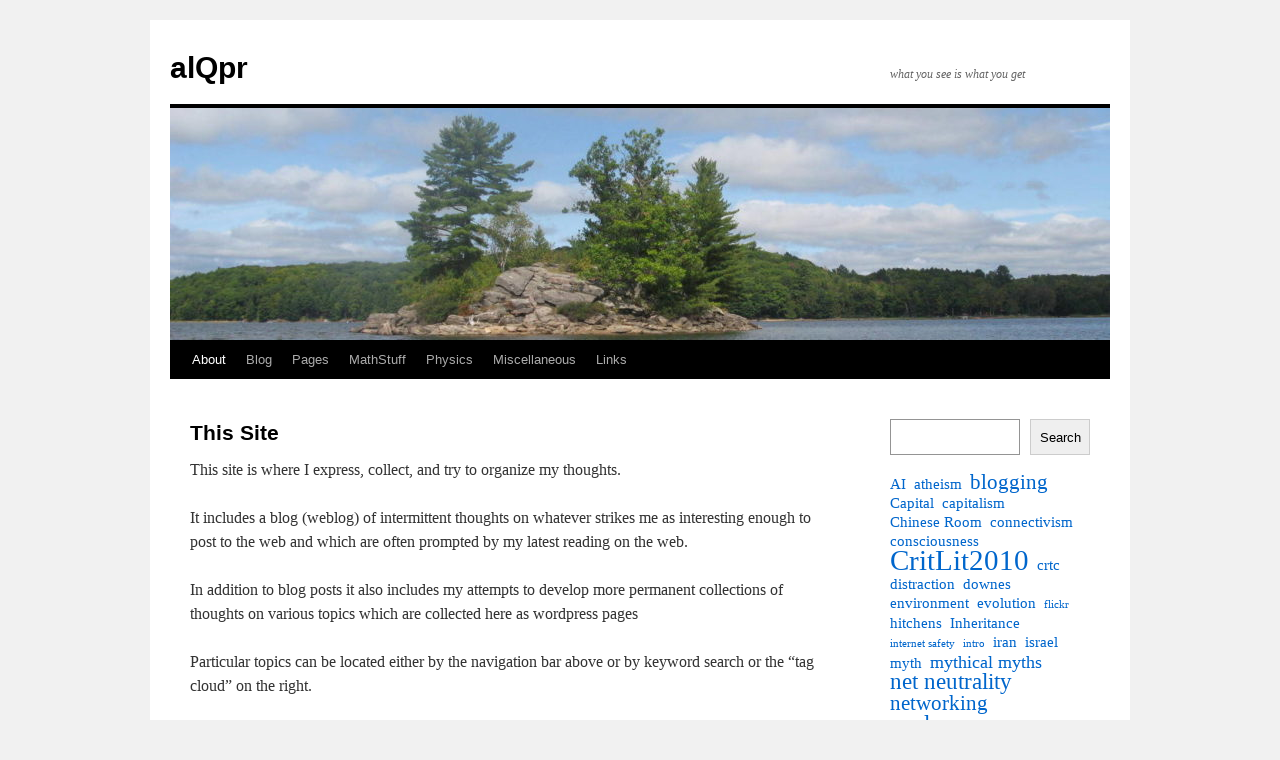

--- FILE ---
content_type: text/html; charset=UTF-8
request_url: https://qpr.ca/blogs/about/this/
body_size: 12171
content:
<!DOCTYPE html>
<html lang="en-US">
<head>
<meta charset="UTF-8" />
<title>
This Site | alQpr	</title>
<link rel="profile" href="https://gmpg.org/xfn/11" />
<link rel="stylesheet" type="text/css" media="all" href="https://qpr.ca/blogs/wp-content/themes/twentyten/style.css?ver=20250415" />
<link rel="pingback" href="https://qpr.ca/blogs/xmlrpc.php">
<meta name='robots' content='max-image-preview:large' />
	<style>img:is([sizes="auto" i], [sizes^="auto," i]) { contain-intrinsic-size: 3000px 1500px }</style>
	
<script>
MathJax = {
  tex: {
    inlineMath: [['$#','#$'],['\\(','\\)']], 
    processEscapes: true
  },
  options: {
    ignoreHtmlClass: 'tex2jax_ignore|editor-rich-text'
  }
};
</script>
<link rel='dns-prefetch' href='//cdn.jsdelivr.net' />
<link rel="alternate" type="application/rss+xml" title="alQpr &raquo; Feed" href="https://qpr.ca/blogs/feed/" />
<link rel="alternate" type="application/rss+xml" title="alQpr &raquo; Comments Feed" href="https://qpr.ca/blogs/comments/feed/" />
<script type="text/javascript">
/* <![CDATA[ */
window._wpemojiSettings = {"baseUrl":"https:\/\/s.w.org\/images\/core\/emoji\/16.0.1\/72x72\/","ext":".png","svgUrl":"https:\/\/s.w.org\/images\/core\/emoji\/16.0.1\/svg\/","svgExt":".svg","source":{"concatemoji":"https:\/\/qpr.ca\/blogs\/wp-includes\/js\/wp-emoji-release.min.js?ver=6.8.3"}};
/*! This file is auto-generated */
!function(s,n){var o,i,e;function c(e){try{var t={supportTests:e,timestamp:(new Date).valueOf()};sessionStorage.setItem(o,JSON.stringify(t))}catch(e){}}function p(e,t,n){e.clearRect(0,0,e.canvas.width,e.canvas.height),e.fillText(t,0,0);var t=new Uint32Array(e.getImageData(0,0,e.canvas.width,e.canvas.height).data),a=(e.clearRect(0,0,e.canvas.width,e.canvas.height),e.fillText(n,0,0),new Uint32Array(e.getImageData(0,0,e.canvas.width,e.canvas.height).data));return t.every(function(e,t){return e===a[t]})}function u(e,t){e.clearRect(0,0,e.canvas.width,e.canvas.height),e.fillText(t,0,0);for(var n=e.getImageData(16,16,1,1),a=0;a<n.data.length;a++)if(0!==n.data[a])return!1;return!0}function f(e,t,n,a){switch(t){case"flag":return n(e,"\ud83c\udff3\ufe0f\u200d\u26a7\ufe0f","\ud83c\udff3\ufe0f\u200b\u26a7\ufe0f")?!1:!n(e,"\ud83c\udde8\ud83c\uddf6","\ud83c\udde8\u200b\ud83c\uddf6")&&!n(e,"\ud83c\udff4\udb40\udc67\udb40\udc62\udb40\udc65\udb40\udc6e\udb40\udc67\udb40\udc7f","\ud83c\udff4\u200b\udb40\udc67\u200b\udb40\udc62\u200b\udb40\udc65\u200b\udb40\udc6e\u200b\udb40\udc67\u200b\udb40\udc7f");case"emoji":return!a(e,"\ud83e\udedf")}return!1}function g(e,t,n,a){var r="undefined"!=typeof WorkerGlobalScope&&self instanceof WorkerGlobalScope?new OffscreenCanvas(300,150):s.createElement("canvas"),o=r.getContext("2d",{willReadFrequently:!0}),i=(o.textBaseline="top",o.font="600 32px Arial",{});return e.forEach(function(e){i[e]=t(o,e,n,a)}),i}function t(e){var t=s.createElement("script");t.src=e,t.defer=!0,s.head.appendChild(t)}"undefined"!=typeof Promise&&(o="wpEmojiSettingsSupports",i=["flag","emoji"],n.supports={everything:!0,everythingExceptFlag:!0},e=new Promise(function(e){s.addEventListener("DOMContentLoaded",e,{once:!0})}),new Promise(function(t){var n=function(){try{var e=JSON.parse(sessionStorage.getItem(o));if("object"==typeof e&&"number"==typeof e.timestamp&&(new Date).valueOf()<e.timestamp+604800&&"object"==typeof e.supportTests)return e.supportTests}catch(e){}return null}();if(!n){if("undefined"!=typeof Worker&&"undefined"!=typeof OffscreenCanvas&&"undefined"!=typeof URL&&URL.createObjectURL&&"undefined"!=typeof Blob)try{var e="postMessage("+g.toString()+"("+[JSON.stringify(i),f.toString(),p.toString(),u.toString()].join(",")+"));",a=new Blob([e],{type:"text/javascript"}),r=new Worker(URL.createObjectURL(a),{name:"wpTestEmojiSupports"});return void(r.onmessage=function(e){c(n=e.data),r.terminate(),t(n)})}catch(e){}c(n=g(i,f,p,u))}t(n)}).then(function(e){for(var t in e)n.supports[t]=e[t],n.supports.everything=n.supports.everything&&n.supports[t],"flag"!==t&&(n.supports.everythingExceptFlag=n.supports.everythingExceptFlag&&n.supports[t]);n.supports.everythingExceptFlag=n.supports.everythingExceptFlag&&!n.supports.flag,n.DOMReady=!1,n.readyCallback=function(){n.DOMReady=!0}}).then(function(){return e}).then(function(){var e;n.supports.everything||(n.readyCallback(),(e=n.source||{}).concatemoji?t(e.concatemoji):e.wpemoji&&e.twemoji&&(t(e.twemoji),t(e.wpemoji)))}))}((window,document),window._wpemojiSettings);
/* ]]> */
</script>
<link rel='stylesheet' id='pmb_common-css' href='https://qpr.ca/blogs/wp-content/plugins/print-my-blog/assets/styles/pmb-common.css?ver=1756098393' type='text/css' media='all' />
<style id='wp-emoji-styles-inline-css' type='text/css'>

	img.wp-smiley, img.emoji {
		display: inline !important;
		border: none !important;
		box-shadow: none !important;
		height: 1em !important;
		width: 1em !important;
		margin: 0 0.07em !important;
		vertical-align: -0.1em !important;
		background: none !important;
		padding: 0 !important;
	}
</style>
<link rel='stylesheet' id='wp-block-library-css' href='https://qpr.ca/blogs/wp-includes/css/dist/block-library/style.min.css?ver=6.8.3' type='text/css' media='all' />
<style id='wp-block-library-theme-inline-css' type='text/css'>
.wp-block-audio :where(figcaption){color:#555;font-size:13px;text-align:center}.is-dark-theme .wp-block-audio :where(figcaption){color:#ffffffa6}.wp-block-audio{margin:0 0 1em}.wp-block-code{border:1px solid #ccc;border-radius:4px;font-family:Menlo,Consolas,monaco,monospace;padding:.8em 1em}.wp-block-embed :where(figcaption){color:#555;font-size:13px;text-align:center}.is-dark-theme .wp-block-embed :where(figcaption){color:#ffffffa6}.wp-block-embed{margin:0 0 1em}.blocks-gallery-caption{color:#555;font-size:13px;text-align:center}.is-dark-theme .blocks-gallery-caption{color:#ffffffa6}:root :where(.wp-block-image figcaption){color:#555;font-size:13px;text-align:center}.is-dark-theme :root :where(.wp-block-image figcaption){color:#ffffffa6}.wp-block-image{margin:0 0 1em}.wp-block-pullquote{border-bottom:4px solid;border-top:4px solid;color:currentColor;margin-bottom:1.75em}.wp-block-pullquote cite,.wp-block-pullquote footer,.wp-block-pullquote__citation{color:currentColor;font-size:.8125em;font-style:normal;text-transform:uppercase}.wp-block-quote{border-left:.25em solid;margin:0 0 1.75em;padding-left:1em}.wp-block-quote cite,.wp-block-quote footer{color:currentColor;font-size:.8125em;font-style:normal;position:relative}.wp-block-quote:where(.has-text-align-right){border-left:none;border-right:.25em solid;padding-left:0;padding-right:1em}.wp-block-quote:where(.has-text-align-center){border:none;padding-left:0}.wp-block-quote.is-large,.wp-block-quote.is-style-large,.wp-block-quote:where(.is-style-plain){border:none}.wp-block-search .wp-block-search__label{font-weight:700}.wp-block-search__button{border:1px solid #ccc;padding:.375em .625em}:where(.wp-block-group.has-background){padding:1.25em 2.375em}.wp-block-separator.has-css-opacity{opacity:.4}.wp-block-separator{border:none;border-bottom:2px solid;margin-left:auto;margin-right:auto}.wp-block-separator.has-alpha-channel-opacity{opacity:1}.wp-block-separator:not(.is-style-wide):not(.is-style-dots){width:100px}.wp-block-separator.has-background:not(.is-style-dots){border-bottom:none;height:1px}.wp-block-separator.has-background:not(.is-style-wide):not(.is-style-dots){height:2px}.wp-block-table{margin:0 0 1em}.wp-block-table td,.wp-block-table th{word-break:normal}.wp-block-table :where(figcaption){color:#555;font-size:13px;text-align:center}.is-dark-theme .wp-block-table :where(figcaption){color:#ffffffa6}.wp-block-video :where(figcaption){color:#555;font-size:13px;text-align:center}.is-dark-theme .wp-block-video :where(figcaption){color:#ffffffa6}.wp-block-video{margin:0 0 1em}:root :where(.wp-block-template-part.has-background){margin-bottom:0;margin-top:0;padding:1.25em 2.375em}
</style>
<style id='classic-theme-styles-inline-css' type='text/css'>
/*! This file is auto-generated */
.wp-block-button__link{color:#fff;background-color:#32373c;border-radius:9999px;box-shadow:none;text-decoration:none;padding:calc(.667em + 2px) calc(1.333em + 2px);font-size:1.125em}.wp-block-file__button{background:#32373c;color:#fff;text-decoration:none}
</style>
<link rel='stylesheet' id='pmb-select2-css' href='https://qpr.ca/blogs/wp-content/plugins/print-my-blog/assets/styles/libs/select2.min.css?ver=4.0.6' type='text/css' media='all' />
<link rel='stylesheet' id='pmb-jquery-ui-css' href='https://qpr.ca/blogs/wp-content/plugins/print-my-blog/assets/styles/libs/jquery-ui/jquery-ui.min.css?ver=1.11.4' type='text/css' media='all' />
<link rel='stylesheet' id='pmb-setup-page-css' href='https://qpr.ca/blogs/wp-content/plugins/print-my-blog/assets/styles/setup-page.css?ver=1756098393' type='text/css' media='all' />
<style id='global-styles-inline-css' type='text/css'>
:root{--wp--preset--aspect-ratio--square: 1;--wp--preset--aspect-ratio--4-3: 4/3;--wp--preset--aspect-ratio--3-4: 3/4;--wp--preset--aspect-ratio--3-2: 3/2;--wp--preset--aspect-ratio--2-3: 2/3;--wp--preset--aspect-ratio--16-9: 16/9;--wp--preset--aspect-ratio--9-16: 9/16;--wp--preset--color--black: #000;--wp--preset--color--cyan-bluish-gray: #abb8c3;--wp--preset--color--white: #fff;--wp--preset--color--pale-pink: #f78da7;--wp--preset--color--vivid-red: #cf2e2e;--wp--preset--color--luminous-vivid-orange: #ff6900;--wp--preset--color--luminous-vivid-amber: #fcb900;--wp--preset--color--light-green-cyan: #7bdcb5;--wp--preset--color--vivid-green-cyan: #00d084;--wp--preset--color--pale-cyan-blue: #8ed1fc;--wp--preset--color--vivid-cyan-blue: #0693e3;--wp--preset--color--vivid-purple: #9b51e0;--wp--preset--color--blue: #0066cc;--wp--preset--color--medium-gray: #666;--wp--preset--color--light-gray: #f1f1f1;--wp--preset--gradient--vivid-cyan-blue-to-vivid-purple: linear-gradient(135deg,rgba(6,147,227,1) 0%,rgb(155,81,224) 100%);--wp--preset--gradient--light-green-cyan-to-vivid-green-cyan: linear-gradient(135deg,rgb(122,220,180) 0%,rgb(0,208,130) 100%);--wp--preset--gradient--luminous-vivid-amber-to-luminous-vivid-orange: linear-gradient(135deg,rgba(252,185,0,1) 0%,rgba(255,105,0,1) 100%);--wp--preset--gradient--luminous-vivid-orange-to-vivid-red: linear-gradient(135deg,rgba(255,105,0,1) 0%,rgb(207,46,46) 100%);--wp--preset--gradient--very-light-gray-to-cyan-bluish-gray: linear-gradient(135deg,rgb(238,238,238) 0%,rgb(169,184,195) 100%);--wp--preset--gradient--cool-to-warm-spectrum: linear-gradient(135deg,rgb(74,234,220) 0%,rgb(151,120,209) 20%,rgb(207,42,186) 40%,rgb(238,44,130) 60%,rgb(251,105,98) 80%,rgb(254,248,76) 100%);--wp--preset--gradient--blush-light-purple: linear-gradient(135deg,rgb(255,206,236) 0%,rgb(152,150,240) 100%);--wp--preset--gradient--blush-bordeaux: linear-gradient(135deg,rgb(254,205,165) 0%,rgb(254,45,45) 50%,rgb(107,0,62) 100%);--wp--preset--gradient--luminous-dusk: linear-gradient(135deg,rgb(255,203,112) 0%,rgb(199,81,192) 50%,rgb(65,88,208) 100%);--wp--preset--gradient--pale-ocean: linear-gradient(135deg,rgb(255,245,203) 0%,rgb(182,227,212) 50%,rgb(51,167,181) 100%);--wp--preset--gradient--electric-grass: linear-gradient(135deg,rgb(202,248,128) 0%,rgb(113,206,126) 100%);--wp--preset--gradient--midnight: linear-gradient(135deg,rgb(2,3,129) 0%,rgb(40,116,252) 100%);--wp--preset--font-size--small: 13px;--wp--preset--font-size--medium: 20px;--wp--preset--font-size--large: 36px;--wp--preset--font-size--x-large: 42px;--wp--preset--spacing--20: 0.44rem;--wp--preset--spacing--30: 0.67rem;--wp--preset--spacing--40: 1rem;--wp--preset--spacing--50: 1.5rem;--wp--preset--spacing--60: 2.25rem;--wp--preset--spacing--70: 3.38rem;--wp--preset--spacing--80: 5.06rem;--wp--preset--shadow--natural: 6px 6px 9px rgba(0, 0, 0, 0.2);--wp--preset--shadow--deep: 12px 12px 50px rgba(0, 0, 0, 0.4);--wp--preset--shadow--sharp: 6px 6px 0px rgba(0, 0, 0, 0.2);--wp--preset--shadow--outlined: 6px 6px 0px -3px rgba(255, 255, 255, 1), 6px 6px rgba(0, 0, 0, 1);--wp--preset--shadow--crisp: 6px 6px 0px rgba(0, 0, 0, 1);}:where(.is-layout-flex){gap: 0.5em;}:where(.is-layout-grid){gap: 0.5em;}body .is-layout-flex{display: flex;}.is-layout-flex{flex-wrap: wrap;align-items: center;}.is-layout-flex > :is(*, div){margin: 0;}body .is-layout-grid{display: grid;}.is-layout-grid > :is(*, div){margin: 0;}:where(.wp-block-columns.is-layout-flex){gap: 2em;}:where(.wp-block-columns.is-layout-grid){gap: 2em;}:where(.wp-block-post-template.is-layout-flex){gap: 1.25em;}:where(.wp-block-post-template.is-layout-grid){gap: 1.25em;}.has-black-color{color: var(--wp--preset--color--black) !important;}.has-cyan-bluish-gray-color{color: var(--wp--preset--color--cyan-bluish-gray) !important;}.has-white-color{color: var(--wp--preset--color--white) !important;}.has-pale-pink-color{color: var(--wp--preset--color--pale-pink) !important;}.has-vivid-red-color{color: var(--wp--preset--color--vivid-red) !important;}.has-luminous-vivid-orange-color{color: var(--wp--preset--color--luminous-vivid-orange) !important;}.has-luminous-vivid-amber-color{color: var(--wp--preset--color--luminous-vivid-amber) !important;}.has-light-green-cyan-color{color: var(--wp--preset--color--light-green-cyan) !important;}.has-vivid-green-cyan-color{color: var(--wp--preset--color--vivid-green-cyan) !important;}.has-pale-cyan-blue-color{color: var(--wp--preset--color--pale-cyan-blue) !important;}.has-vivid-cyan-blue-color{color: var(--wp--preset--color--vivid-cyan-blue) !important;}.has-vivid-purple-color{color: var(--wp--preset--color--vivid-purple) !important;}.has-black-background-color{background-color: var(--wp--preset--color--black) !important;}.has-cyan-bluish-gray-background-color{background-color: var(--wp--preset--color--cyan-bluish-gray) !important;}.has-white-background-color{background-color: var(--wp--preset--color--white) !important;}.has-pale-pink-background-color{background-color: var(--wp--preset--color--pale-pink) !important;}.has-vivid-red-background-color{background-color: var(--wp--preset--color--vivid-red) !important;}.has-luminous-vivid-orange-background-color{background-color: var(--wp--preset--color--luminous-vivid-orange) !important;}.has-luminous-vivid-amber-background-color{background-color: var(--wp--preset--color--luminous-vivid-amber) !important;}.has-light-green-cyan-background-color{background-color: var(--wp--preset--color--light-green-cyan) !important;}.has-vivid-green-cyan-background-color{background-color: var(--wp--preset--color--vivid-green-cyan) !important;}.has-pale-cyan-blue-background-color{background-color: var(--wp--preset--color--pale-cyan-blue) !important;}.has-vivid-cyan-blue-background-color{background-color: var(--wp--preset--color--vivid-cyan-blue) !important;}.has-vivid-purple-background-color{background-color: var(--wp--preset--color--vivid-purple) !important;}.has-black-border-color{border-color: var(--wp--preset--color--black) !important;}.has-cyan-bluish-gray-border-color{border-color: var(--wp--preset--color--cyan-bluish-gray) !important;}.has-white-border-color{border-color: var(--wp--preset--color--white) !important;}.has-pale-pink-border-color{border-color: var(--wp--preset--color--pale-pink) !important;}.has-vivid-red-border-color{border-color: var(--wp--preset--color--vivid-red) !important;}.has-luminous-vivid-orange-border-color{border-color: var(--wp--preset--color--luminous-vivid-orange) !important;}.has-luminous-vivid-amber-border-color{border-color: var(--wp--preset--color--luminous-vivid-amber) !important;}.has-light-green-cyan-border-color{border-color: var(--wp--preset--color--light-green-cyan) !important;}.has-vivid-green-cyan-border-color{border-color: var(--wp--preset--color--vivid-green-cyan) !important;}.has-pale-cyan-blue-border-color{border-color: var(--wp--preset--color--pale-cyan-blue) !important;}.has-vivid-cyan-blue-border-color{border-color: var(--wp--preset--color--vivid-cyan-blue) !important;}.has-vivid-purple-border-color{border-color: var(--wp--preset--color--vivid-purple) !important;}.has-vivid-cyan-blue-to-vivid-purple-gradient-background{background: var(--wp--preset--gradient--vivid-cyan-blue-to-vivid-purple) !important;}.has-light-green-cyan-to-vivid-green-cyan-gradient-background{background: var(--wp--preset--gradient--light-green-cyan-to-vivid-green-cyan) !important;}.has-luminous-vivid-amber-to-luminous-vivid-orange-gradient-background{background: var(--wp--preset--gradient--luminous-vivid-amber-to-luminous-vivid-orange) !important;}.has-luminous-vivid-orange-to-vivid-red-gradient-background{background: var(--wp--preset--gradient--luminous-vivid-orange-to-vivid-red) !important;}.has-very-light-gray-to-cyan-bluish-gray-gradient-background{background: var(--wp--preset--gradient--very-light-gray-to-cyan-bluish-gray) !important;}.has-cool-to-warm-spectrum-gradient-background{background: var(--wp--preset--gradient--cool-to-warm-spectrum) !important;}.has-blush-light-purple-gradient-background{background: var(--wp--preset--gradient--blush-light-purple) !important;}.has-blush-bordeaux-gradient-background{background: var(--wp--preset--gradient--blush-bordeaux) !important;}.has-luminous-dusk-gradient-background{background: var(--wp--preset--gradient--luminous-dusk) !important;}.has-pale-ocean-gradient-background{background: var(--wp--preset--gradient--pale-ocean) !important;}.has-electric-grass-gradient-background{background: var(--wp--preset--gradient--electric-grass) !important;}.has-midnight-gradient-background{background: var(--wp--preset--gradient--midnight) !important;}.has-small-font-size{font-size: var(--wp--preset--font-size--small) !important;}.has-medium-font-size{font-size: var(--wp--preset--font-size--medium) !important;}.has-large-font-size{font-size: var(--wp--preset--font-size--large) !important;}.has-x-large-font-size{font-size: var(--wp--preset--font-size--x-large) !important;}
:where(.wp-block-post-template.is-layout-flex){gap: 1.25em;}:where(.wp-block-post-template.is-layout-grid){gap: 1.25em;}
:where(.wp-block-columns.is-layout-flex){gap: 2em;}:where(.wp-block-columns.is-layout-grid){gap: 2em;}
:root :where(.wp-block-pullquote){font-size: 1.5em;line-height: 1.6;}
</style>
<link rel='stylesheet' id='collapscore-css-css' href='https://qpr.ca/blogs/wp-content/plugins/jquery-collapse-o-matic/css/core_style.css?ver=1.0' type='text/css' media='all' />
<link rel='stylesheet' id='collapseomatic-css-css' href='https://qpr.ca/blogs/wp-content/plugins/jquery-collapse-o-matic/css/light_style.css?ver=1.6' type='text/css' media='all' />
<link rel='stylesheet' id='stcr-font-awesome-css' href='https://qpr.ca/blogs/wp-content/plugins/subscribe-to-comments-reloaded/includes/css/font-awesome.min.css?ver=6.8.3' type='text/css' media='all' />
<link rel='stylesheet' id='stcr-style-css' href='https://qpr.ca/blogs/wp-content/plugins/subscribe-to-comments-reloaded/includes/css/stcr-style.css?ver=6.8.3' type='text/css' media='all' />
<link rel='stylesheet' id='twentyten-block-style-css' href='https://qpr.ca/blogs/wp-content/themes/twentyten/blocks.css?ver=20250220' type='text/css' media='all' />
<link rel='stylesheet' id='taxopress-frontend-css-css' href='https://qpr.ca/blogs/wp-content/plugins/simple-tags/assets/frontend/css/frontend.css?ver=3.40.1' type='text/css' media='all' />
<link rel='stylesheet' id='newsletter-css' href='https://qpr.ca/blogs/wp-content/plugins/newsletter/style.css?ver=9.0.7' type='text/css' media='all' />
<link rel='stylesheet' id='bellows-css' href='https://qpr.ca/blogs/wp-content/plugins/bellows-accordion-menu/assets/css/bellows.min.css?ver=1.4.4' type='text/css' media='all' />
<link rel='stylesheet' id='bellows-font-awesome-css' href='https://qpr.ca/blogs/wp-content/plugins/bellows-accordion-menu/assets/css/fontawesome/css/font-awesome.min.css?ver=1.4.4' type='text/css' media='all' />
<link rel='stylesheet' id='bellows-blue-material-css' href='https://qpr.ca/blogs/wp-content/plugins/bellows-accordion-menu/assets/css/skins/blue-material.css?ver=1.4.4' type='text/css' media='all' />
<script type="text/javascript" src="https://qpr.ca/blogs/wp-includes/js/jquery/jquery.min.js?ver=3.7.1" id="jquery-core-js"></script>
<script type="text/javascript" src="https://qpr.ca/blogs/wp-includes/js/jquery/jquery-migrate.min.js?ver=3.4.1" id="jquery-migrate-js"></script>
<script type="text/javascript" src="https://qpr.ca/blogs/wp-content/plugins/simple-tags/assets/frontend/js/frontend.js?ver=3.40.1" id="taxopress-frontend-js-js"></script>
<link rel="https://api.w.org/" href="https://qpr.ca/blogs/wp-json/" /><link rel="alternate" title="JSON" type="application/json" href="https://qpr.ca/blogs/wp-json/wp/v2/pages/4161" /><link rel="EditURI" type="application/rsd+xml" title="RSD" href="https://qpr.ca/blogs/xmlrpc.php?rsd" />
<meta name="generator" content="WordPress 6.8.3" />
<link rel="canonical" href="https://qpr.ca/blogs/about/this/" />
<link rel='shortlink' href='https://qpr.ca/blogs/?p=4161' />
<link rel="alternate" title="oEmbed (JSON)" type="application/json+oembed" href="https://qpr.ca/blogs/wp-json/oembed/1.0/embed?url=https%3A%2F%2Fqpr.ca%2Fblogs%2Fabout%2Fthis%2F" />
<link rel="alternate" title="oEmbed (XML)" type="text/xml+oembed" href="https://qpr.ca/blogs/wp-json/oembed/1.0/embed?url=https%3A%2F%2Fqpr.ca%2Fblogs%2Fabout%2Fthis%2F&#038;format=xml" />
<style id="bellows-custom-generated-css">
/* Status: Loaded from Transient */

</style><style type="text/css">a.st_tag, a.internal_tag, .st_tag, .internal_tag { text-decoration: underline !important; }</style></head>

<body class="wp-singular page-template-default page page-id-4161 page-child parent-pageid-263 wp-theme-twentyten">
<div id="wrapper" class="hfeed">
		<a href="#content" class="screen-reader-text skip-link">Skip to content</a>
	<div id="header">
		<div id="masthead">
			<div id="branding" role="banner">
								<div id="site-title">
					<span>
											<a href="https://qpr.ca/blogs/" rel="home" >alQpr</a>
					</span>
				</div>
				<div id="site-description">what you see is what you get</div>

				<img src="https://qpr.ca/blogs/wp-content/uploads/2021/10/cropped-IMG_5399-001.jpg" width="940" height="232" alt="alQpr" srcset="https://qpr.ca/blogs/wp-content/uploads/2021/10/cropped-IMG_5399-001.jpg 940w, https://qpr.ca/blogs/wp-content/uploads/2021/10/cropped-IMG_5399-001-300x74.jpg 300w, https://qpr.ca/blogs/wp-content/uploads/2021/10/cropped-IMG_5399-001-768x190.jpg 768w" sizes="(max-width: 940px) 100vw, 940px" decoding="async" fetchpriority="high" />			</div><!-- #branding -->

			<div id="access" role="navigation">
				<div class="menu-header"><ul id="menu-topnav" class="menu"><li id="menu-item-4065" class="menu-item menu-item-type-post_type menu-item-object-page current-page-ancestor current-menu-ancestor current-menu-parent current-page-parent current_page_parent current_page_ancestor menu-item-has-children menu-item-4065"><a href="https://qpr.ca/blogs/about/">About</a>
<ul class="sub-menu">
	<li id="menu-item-4163" class="menu-item menu-item-type-post_type menu-item-object-page current-menu-item page_item page-item-4161 current_page_item menu-item-4163"><a href="https://qpr.ca/blogs/about/this/" aria-current="page">This Site</a></li>
	<li id="menu-item-4066" class="menu-item menu-item-type-post_type menu-item-object-page menu-item-4066"><a href="https://qpr.ca/blogs/about/contact-info/">Contact Info</a></li>
</ul>
</li>
<li id="menu-item-4064" class="menu-item menu-item-type-custom menu-item-object-custom menu-item-home menu-item-4064"><a href="https://qpr.ca/blogs/">Blog</a></li>
<li id="menu-item-4074" class="menu-item menu-item-type-post_type menu-item-object-page menu-item-4074"><a href="https://qpr.ca/blogs/pages/">Pages</a></li>
<li id="menu-item-4075" class="menu-item menu-item-type-post_type menu-item-object-page menu-item-has-children menu-item-4075"><a href="https://qpr.ca/blogs/pages/mathstuff5/">MathStuff</a>
<ul class="sub-menu">
	<li id="menu-item-4332" class="menu-item menu-item-type-custom menu-item-object-custom menu-item-4332"><a href="https://qpr.ca/blogs/mathstuff">My Math Notes</a></li>
	<li id="menu-item-4315" class="menu-item menu-item-type-post_type menu-item-object-page menu-item-has-children menu-item-4315"><a href="https://qpr.ca/blogs/pages/mathstuff5/resources/">Learning Resources</a>
	<ul class="sub-menu">
		<li id="menu-item-4313" class="menu-item menu-item-type-post_type menu-item-object-page menu-item-4313"><a href="https://qpr.ca/blogs/pages/mathstuff5/resources/college-math-resources/">The CMR database</a></li>
		<li id="menu-item-4078" class="menu-item menu-item-type-post_type menu-item-object-page menu-item-4078"><a href="https://qpr.ca/blogs/pages/mathstuff5/resources/mathlets/">Mathlets</a></li>
		<li id="menu-item-4327" class="menu-item menu-item-type-post_type menu-item-object-page menu-item-has-children menu-item-4327"><a href="https://qpr.ca/blogs/pages/mathstuff5/resources/precalculus/">Preparing for Calculus</a>
		<ul class="sub-menu">
			<li id="menu-item-4328" class="menu-item menu-item-type-post_type menu-item-object-page menu-item-has-children menu-item-4328"><a href="https://qpr.ca/blogs/pages/mathstuff5/resources/precalculus/real-numbers/">The Real Numbers</a>
			<ul class="sub-menu">
				<li id="menu-item-4145" class="menu-item menu-item-type-post_type menu-item-object-page menu-item-4145"><a href="https://qpr.ca/blogs/pages/mathstuff5/resources/precalculus/real-numbers/whyreals/">Why Reals?</a></li>
				<li id="menu-item-4146" class="menu-item menu-item-type-post_type menu-item-object-page menu-item-4146"><a href="https://qpr.ca/blogs/pages/mathstuff5/resources/precalculus/real-numbers/pmmd/">PM&#038;MD</a></li>
			</ul>
</li>
			<li id="menu-item-4326" class="menu-item menu-item-type-post_type menu-item-object-page menu-item-4326"><a href="https://qpr.ca/blogs/pages/mathstuff5/resources/precalculus/modules/">A Precalculus Course in Six Parts</a></li>
		</ul>
</li>
	</ul>
</li>
	<li id="menu-item-4312" class="menu-item menu-item-type-post_type menu-item-object-page menu-item-has-children menu-item-4312"><a href="https://qpr.ca/blogs/pages/mathstuff5/quora/">My Quora Math Answers</a>
	<ul class="sub-menu">
		<li id="menu-item-4076" class="menu-item menu-item-type-post_type menu-item-object-page menu-item-4076"><a href="https://qpr.ca/blogs/pages/mathstuff5/quora/a-note-on-dimensional-analysis/">A Note on Dimensional Analysis</a></li>
		<li id="menu-item-4077" class="menu-item menu-item-type-post_type menu-item-object-page menu-item-4077"><a href="https://qpr.ca/blogs/pages/mathstuff5/quora/abels-proof/">Abel’s Proof</a></li>
		<li id="menu-item-4079" class="menu-item menu-item-type-post_type menu-item-object-page menu-item-4079"><a href="https://qpr.ca/blogs/pages/mathstuff5/quora/weird-sets/">Weird Sets</a></li>
		<li id="menu-item-4147" class="menu-item menu-item-type-post_type menu-item-object-page menu-item-has-children menu-item-4147"><a href="https://qpr.ca/blogs/pages/mathstuff5/quora/cute-set-sizes-problem/">Cute Set Sizes Problem</a>
		<ul class="sub-menu">
			<li id="menu-item-4109" class="menu-item menu-item-type-post_type menu-item-object-page menu-item-4109"><a href="https://qpr.ca/blogs/pages/mathstuff5/quora/cute-set-sizes-problem/neater-version/">Neater Version</a></li>
		</ul>
</li>
	</ul>
</li>
	<li id="menu-item-4318" class="menu-item menu-item-type-post_type menu-item-object-page menu-item-has-children menu-item-4318"><a href="https://qpr.ca/blogs/pages/mathstuff5/statistics/">Statistics</a>
	<ul class="sub-menu">
		<li id="menu-item-4148" class="menu-item menu-item-type-post_type menu-item-object-page menu-item-4148"><a href="https://qpr.ca/blogs/pages/mathstuff5/statistics/time-series/">Time Series</a></li>
	</ul>
</li>
</ul>
</li>
<li id="menu-item-4084" class="menu-item menu-item-type-post_type menu-item-object-page menu-item-has-children menu-item-4084"><a href="https://qpr.ca/blogs/pages/physics2/">Physics</a>
<ul class="sub-menu">
	<li id="menu-item-4341" class="menu-item menu-item-type-custom menu-item-object-custom menu-item-4341"><a href="http://qpr.ca/blogs/physics">My Physics Subsite</a></li>
	<li id="menu-item-4303" class="menu-item menu-item-type-post_type menu-item-object-page menu-item-has-children menu-item-4303"><a href="https://qpr.ca/blogs/pages/physics2/math-prereqs/">Mathematical Prerequisites</a>
	<ul class="sub-menu">
		<li id="menu-item-4304" class="menu-item menu-item-type-post_type menu-item-object-page menu-item-4304"><a href="https://qpr.ca/blogs/pages/physics2/math-prereqs/tensors/">Vectors and Tensors</a></li>
		<li id="menu-item-4305" class="menu-item menu-item-type-post_type menu-item-object-page menu-item-4305"><a href="https://qpr.ca/blogs/pages/physics2/math-prereqs/calculus/">Calculus</a></li>
	</ul>
</li>
	<li id="menu-item-4122" class="menu-item menu-item-type-post_type menu-item-object-page menu-item-has-children menu-item-4122"><a href="https://qpr.ca/blogs/pages/physics2/classical-mechanics/">Classical Mechanics</a>
	<ul class="sub-menu">
		<li id="menu-item-4085" class="menu-item menu-item-type-post_type menu-item-object-page menu-item-4085"><a href="https://qpr.ca/blogs/pages/physics2/classical-mechanics/vtoth-on-hamiltonian-lagrangian-connection/">V. Toth@Quora on Hamiltonian vs Lagrangian</a></li>
	</ul>
</li>
	<li id="menu-item-4100" class="menu-item menu-item-type-post_type menu-item-object-page menu-item-has-children menu-item-4100"><a href="https://qpr.ca/blogs/pages/physics2/relativity/">Relativity</a>
	<ul class="sub-menu">
		<li id="menu-item-4134" class="menu-item menu-item-type-post_type menu-item-object-page menu-item-has-children menu-item-4134"><a href="https://qpr.ca/blogs/pages/physics2/relativity/special/">Special Relativity</a>
		<ul class="sub-menu">
			<li id="menu-item-4126" class="menu-item menu-item-type-post_type menu-item-object-page menu-item-has-children menu-item-4126"><a href="https://qpr.ca/blogs/pages/physics2/relativity/special/derivations/">Derivations</a>
			<ul class="sub-menu">
				<li id="menu-item-4129" class="menu-item menu-item-type-post_type menu-item-object-page menu-item-4129"><a href="https://qpr.ca/blogs/pages/physics2/relativity/special/derivations/first-principles/">From First Principles</a></li>
				<li id="menu-item-4128" class="menu-item menu-item-type-post_type menu-item-object-page menu-item-4128"><a href="https://qpr.ca/blogs/pages/physics2/relativity/special/derivations/from-speed-of-light/">From Speed of Light</a></li>
				<li id="menu-item-4127" class="menu-item menu-item-type-post_type menu-item-object-page menu-item-4127"><a href="https://qpr.ca/blogs/pages/physics2/relativity/special/derivations/from-electromagnetism/">From Electromagnetism</a></li>
			</ul>
</li>
			<li id="menu-item-4123" class="menu-item menu-item-type-post_type menu-item-object-page menu-item-has-children menu-item-4123"><a href="https://qpr.ca/blogs/pages/physics2/relativity/special/puzzles-and-paradoxes/">Puzzles and Paradoxes</a>
			<ul class="sub-menu">
				<li id="menu-item-4124" class="menu-item menu-item-type-post_type menu-item-object-page menu-item-4124"><a href="https://qpr.ca/blogs/pages/physics2/relativity/special/puzzles-and-paradoxes/contraction-vs-dilation/">Contraction vs Dilation</a></li>
				<li id="menu-item-4125" class="menu-item menu-item-type-post_type menu-item-object-page menu-item-4125"><a href="https://qpr.ca/blogs/pages/physics2/relativity/special/puzzles-and-paradoxes/ladder/">The Ladder Paradox</a></li>
				<li id="menu-item-4135" class="menu-item menu-item-type-post_type menu-item-object-page menu-item-4135"><a href="https://qpr.ca/blogs/pages/physics2/relativity/special/puzzles-and-paradoxes/twins/">Twin Paradox</a></li>
				<li id="menu-item-4136" class="menu-item menu-item-type-post_type menu-item-object-page menu-item-4136"><a href="https://qpr.ca/blogs/pages/physics2/relativity/special/puzzles-and-paradoxes/ehrenfest/">Ehrenfest Paradox</a></li>
			</ul>
</li>
			<li id="menu-item-4130" class="menu-item menu-item-type-post_type menu-item-object-page menu-item-4130"><a href="https://qpr.ca/blogs/pages/physics2/relativity/special/applications/">Practical Applications</a></li>
		</ul>
</li>
		<li id="menu-item-4137" class="menu-item menu-item-type-post_type menu-item-object-page menu-item-has-children menu-item-4137"><a href="https://qpr.ca/blogs/pages/physics2/relativity/general-relativity/">General Relativity</a>
		<ul class="sub-menu">
			<li id="menu-item-4110" class="menu-item menu-item-type-post_type menu-item-object-page menu-item-has-children menu-item-4110"><a href="https://qpr.ca/blogs/pages/physics2/relativity/general-relativity/on-the-approach-to-a-black-hole/">On the Approach to a Black Hole</a>
			<ul class="sub-menu">
				<li id="menu-item-4112" class="menu-item menu-item-type-post_type menu-item-object-page menu-item-4112"><a href="https://qpr.ca/blogs/pages/physics2/relativity/general-relativity/on-the-approach-to-a-black-hole/part-i-falling-onto-the-event-horizon/">Part I – Falling onto the event horizon</a></li>
				<li id="menu-item-4111" class="menu-item menu-item-type-post_type menu-item-object-page menu-item-has-children menu-item-4111"><a href="https://qpr.ca/blogs/pages/physics2/relativity/general-relativity/on-the-approach-to-a-black-hole/part-2-evolution-to-black-hole-of-a-large-gas-ball/">Part 2 Evolution to Black Hole of a Large Gas Ball</a>
				<ul class="sub-menu">
					<li id="menu-item-4107" class="menu-item menu-item-type-post_type menu-item-object-page menu-item-4107"><a href="https://qpr.ca/blogs/pages/physics2/relativity/general-relativity/on-the-approach-to-a-black-hole/part-i-falling-onto-the-event-horizon/lemma-1-red-shift-gradient-for-a-point-mass/">Lemma 1- red shift gradient for a point mass</a></li>
					<li id="menu-item-4108" class="menu-item menu-item-type-post_type menu-item-object-page menu-item-4108"><a href="https://qpr.ca/blogs/pages/physics2/relativity/general-relativity/on-the-approach-to-a-black-hole/part-2-evolution-to-black-hole-of-a-large-gas-ball/lemma-2-red-shift-gradient-inside-a-gas-ball/">Lemma 2 – Red Shift Gradient Inside a Gas Ball</a></li>
				</ul>
</li>
			</ul>
</li>
		</ul>
</li>
	</ul>
</li>
	<li id="menu-item-4090" class="menu-item menu-item-type-post_type menu-item-object-page menu-item-has-children menu-item-4090"><a href="https://qpr.ca/blogs/pages/physics2/quantum-mechanics/">Quantum Mechanics</a>
	<ul class="sub-menu">
		<li id="menu-item-4093" class="menu-item menu-item-type-post_type menu-item-object-page menu-item-4093"><a href="https://qpr.ca/blogs/pages/physics2/quantum-mechanics/history-of-qm/">History of QM</a></li>
		<li id="menu-item-4094" class="menu-item menu-item-type-post_type menu-item-object-page menu-item-4094"><a href="https://qpr.ca/blogs/pages/physics2/quantum-mechanics/history-of-qm/schroedinger-heisenberg-dirac/derivation-of-schroedingers-equation/">Derivation of Schroedinger’s Equation</a></li>
		<li id="menu-item-4099" class="menu-item menu-item-type-post_type menu-item-object-page menu-item-4099"><a href="https://qpr.ca/blogs/pages/physics2/quantum-mechanics/states-and-observables/observables/self-adjointness/">Why Symmetry is not enough</a></li>
		<li id="menu-item-4095" class="menu-item menu-item-type-post_type menu-item-object-page menu-item-4095"><a href="https://qpr.ca/blogs/pages/physics2/quantum-mechanics/states-and-observables/states/pure-mixed-entangled-states/">Pure, Mixed, &#038; Entangled States</a></li>
		<li id="menu-item-4096" class="menu-item menu-item-type-post_type menu-item-object-page menu-item-4096"><a href="https://qpr.ca/blogs/pages/physics2/quantum-mechanics/states-and-observables/measurement/quantum-measurement-process/">Quantum Measurement Process</a></li>
		<li id="menu-item-4098" class="menu-item menu-item-type-post_type menu-item-object-page menu-item-has-children menu-item-4098"><a href="https://qpr.ca/blogs/pages/physics2/quantum-mechanics/states-and-observables/measurement/quantum-measurement-process-2/">Quantum Measurement Process</a>
		<ul class="sub-menu">
			<li id="menu-item-4097" class="menu-item menu-item-type-post_type menu-item-object-page menu-item-4097"><a href="https://qpr.ca/blogs/pages/physics2/quantum-mechanics/states-and-observables/measurement/quantum-measurement-process/schroedingers-cat-is-wigners-friend/">Schroedinger’s Cat is Wigner’s Friend</a></li>
			<li id="menu-item-4091" class="menu-item menu-item-type-post_type menu-item-object-page menu-item-4091"><a href="https://qpr.ca/blogs/pages/physics2/quantum-mechanics/states-and-observables/states/epr-bell-entanglement-and-all-that/">EPR, Bell, Entanglement And All That</a></li>
			<li id="menu-item-4092" class="menu-item menu-item-type-post_type menu-item-object-page menu-item-4092"><a href="https://qpr.ca/blogs/pages/physics2/quantum-mechanics/states-and-observables/states/epr-bell-etc/">EPR, Bell, etc.</a></li>
		</ul>
</li>
	</ul>
</li>
	<li id="menu-item-4086" class="menu-item menu-item-type-post_type menu-item-object-page menu-item-has-children menu-item-4086"><a href="https://qpr.ca/blogs/pages/physics2/atmospheric-greenhouse-effect/">Atmospheric Greenhouse Effect</a>
	<ul class="sub-menu">
		<li id="menu-item-4087" class="menu-item menu-item-type-post_type menu-item-object-page menu-item-4087"><a href="https://qpr.ca/blogs/pages/physics2/atmospheric-greenhouse-effect/greenhouse-saturation/">Greenhouse Saturation</a></li>
		<li id="menu-item-4088" class="menu-item menu-item-type-post_type menu-item-object-page menu-item-4088"><a href="https://qpr.ca/blogs/pages/physics2/atmospheric-greenhouse-effect/greenhouse-saturation/angstrom-argument/">The Angstrom Argument</a></li>
	</ul>
</li>
	<li id="menu-item-4089" class="menu-item menu-item-type-post_type menu-item-object-page menu-item-4089"><a href="https://qpr.ca/blogs/pages/physics2/online-physics-resources/">Online Physics Resources</a></li>
</ul>
</li>
<li id="menu-item-4080" class="menu-item menu-item-type-post_type menu-item-object-page menu-item-has-children menu-item-4080"><a href="https://qpr.ca/blogs/pages/miscellaneous/">Miscellaneous</a>
<ul class="sub-menu">
	<li id="menu-item-4342" class="menu-item menu-item-type-custom menu-item-object-custom menu-item-4342"><a href="http://qpr.ca/blogs/constream">My Stream On Consciousness</a></li>
	<li id="menu-item-4307" class="menu-item menu-item-type-post_type menu-item-object-page menu-item-has-children menu-item-4307"><a href="https://qpr.ca/blogs/pages/miscellaneous/philosophy/">Philosophy</a>
	<ul class="sub-menu">
		<li id="menu-item-4138" class="menu-item menu-item-type-post_type menu-item-object-page menu-item-4138"><a href="https://qpr.ca/blogs/pages/miscellaneous/philosophy/quotes-on-philosophy/">Quotes on Philosophy</a></li>
		<li id="menu-item-4139" class="menu-item menu-item-type-post_type menu-item-object-page menu-item-has-children menu-item-4139"><a href="https://qpr.ca/blogs/pages/miscellaneous/philosophy/the-moral-landscape-challenge/">The Moral Landscape Challenge</a>
		<ul class="sub-menu">
			<li id="menu-item-4103" class="menu-item menu-item-type-post_type menu-item-object-page menu-item-4103"><a href="https://qpr.ca/blogs/pages/miscellaneous/philosophy/the-moral-landscape-challenge/compressed-version/">compressed version</a></li>
		</ul>
</li>
		<li id="menu-item-4070" class="menu-item menu-item-type-post_type menu-item-object-page menu-item-4070"><a href="https://qpr.ca/blogs/pages/miscellaneous/philosophy/homilies/">Homilies</a></li>
	</ul>
</li>
	<li id="menu-item-4306" class="menu-item menu-item-type-post_type menu-item-object-page menu-item-has-children menu-item-4306"><a href="https://qpr.ca/blogs/pages/miscellaneous/society/">Society</a>
	<ul class="sub-menu">
		<li id="menu-item-4309" class="menu-item menu-item-type-post_type menu-item-object-page menu-item-has-children menu-item-4309"><a href="https://qpr.ca/blogs/pages/miscellaneous/society/economics/">Economics</a>
		<ul class="sub-menu">
			<li id="menu-item-4081" class="menu-item menu-item-type-post_type menu-item-object-page menu-item-4081"><a href="https://qpr.ca/blogs/pages/miscellaneous/society/economics/capital/">Capital</a></li>
			<li id="menu-item-4082" class="menu-item menu-item-type-post_type menu-item-object-page menu-item-4082"><a href="https://qpr.ca/blogs/pages/miscellaneous/society/economics/concentration-of-wealth/">Concentration of Wealth</a></li>
			<li id="menu-item-4069" class="menu-item menu-item-type-post_type menu-item-object-page menu-item-4069"><a href="https://qpr.ca/blogs/pages/physics2/human-energy-consumption/fuel/">Fuel</a></li>
		</ul>
</li>
		<li id="menu-item-4083" class="menu-item menu-item-type-post_type menu-item-object-page menu-item-4083"><a href="https://qpr.ca/blogs/pages/miscellaneous/society/definitions-of-race/">Definitions of Race</a></li>
		<li id="menu-item-4308" class="menu-item menu-item-type-post_type menu-item-object-page menu-item-4308"><a href="https://qpr.ca/blogs/pages/miscellaneous/society/politics/">Politics</a></li>
	</ul>
</li>
	<li id="menu-item-4067" class="menu-item menu-item-type-post_type menu-item-object-page menu-item-has-children menu-item-4067"><a href="https://qpr.ca/blogs/pages/miscellaneous/covid-19/">COVID-19</a>
	<ul class="sub-menu">
		<li id="menu-item-4068" class="menu-item menu-item-type-post_type menu-item-object-page menu-item-4068"><a href="https://qpr.ca/blogs/pages/miscellaneous/covid-19/how-long-must-we-keep-on-meeting-like-this/">How Long Must We Keep On Meeting Like This?</a></li>
	</ul>
</li>
	<li id="menu-item-4102" class="menu-item menu-item-type-post_type menu-item-object-page menu-item-4102"><a href="https://qpr.ca/blogs/pages/miscellaneous/the-village-green/">The Village Green</a></li>
</ul>
</li>
<li id="menu-item-4071" class="menu-item menu-item-type-post_type menu-item-object-page menu-item-has-children menu-item-4071"><a href="https://qpr.ca/blogs/links/">Links</a>
<ul class="sub-menu">
	<li id="menu-item-4072" class="menu-item menu-item-type-post_type menu-item-object-page menu-item-4072"><a href="https://qpr.ca/blogs/links/feeds/">Blogroll</a></li>
	<li id="menu-item-4073" class="menu-item menu-item-type-post_type menu-item-object-page menu-item-4073"><a href="https://qpr.ca/blogs/links/mylinks/">myLinks</a></li>
</ul>
</li>
</ul></div>			</div><!-- #access -->
		</div><!-- #masthead -->
	</div><!-- #header -->

	<div id="main">

		<div id="container">
			<div id="content" role="main">

			

				<div id="post-4161" class="post-4161 page type-page status-publish hentry">
											<h1 class="entry-title">This Site</h1>
					
					<div class="entry-content">
						
<p>This site is where I express, collect, and try to organize my thoughts.</p>



<p>It includes a blog (weblog) of intermittent thoughts on whatever strikes me as interesting enough to post to the web and which are often prompted by my latest reading on the web.</p>



<p>In addition to blog posts it also includes my attempts to develop more permanent collections of thoughts on various topics which are collected here as wordpress pages</p>



<p>Particular topics can be located either by the navigation bar above or by keyword search or the &#8220;tag cloud&#8221; on the right.</p>
																	</div><!-- .entry-content -->
				</div><!-- #post-4161 -->

				
			<div id="comments">




</div><!-- #comments -->


			</div><!-- #content -->
		</div><!-- #container -->


		<div id="primary" class="widget-area" role="complementary">
			<ul class="xoxo">

<li id="block-6" class="widget-container widget_block widget_search"><form role="search" method="get" action="https://qpr.ca/blogs/" class="wp-block-search__button-outside wp-block-search__text-button wp-block-search"    ><label class="wp-block-search__label" for="wp-block-search__input-1" >Search</label><div class="wp-block-search__inside-wrapper " ><input class="wp-block-search__input" id="wp-block-search__input-1" placeholder="" value="" type="search" name="s" required /><button aria-label="Search" class="wp-block-search__button wp-element-button" type="submit" >Search</button></div></form></li><li id="block-2" class="widget-container widget_block widget_tag_cloud"><p class="wp-block-tag-cloud"><a href="https://qpr.ca/blogs/tags/ai/" class="tag-cloud-link tag-link-173 tag-link-position-1" style="font-size: 11.405405405405pt;" aria-label="AI (2 items)">AI</a>
<a href="https://qpr.ca/blogs/tags/atheism/" class="tag-cloud-link tag-link-153 tag-link-position-2" style="font-size: 11.405405405405pt;" aria-label="atheism (2 items)">atheism</a>
<a href="https://qpr.ca/blogs/tags/blogging/" class="tag-cloud-link tag-link-202 tag-link-position-3" style="font-size: 15.567567567568pt;" aria-label="blogging (4 items)">blogging</a>
<a href="https://qpr.ca/blogs/tags/capital/" class="tag-cloud-link tag-link-274 tag-link-position-4" style="font-size: 11.405405405405pt;" aria-label="Capital (2 items)">Capital</a>
<a href="https://qpr.ca/blogs/tags/capitalism/" class="tag-cloud-link tag-link-102 tag-link-position-5" style="font-size: 11.405405405405pt;" aria-label="capitalism (2 items)">capitalism</a>
<a href="https://qpr.ca/blogs/tags/chinese-room/" class="tag-cloud-link tag-link-172 tag-link-position-6" style="font-size: 11.405405405405pt;" aria-label="Chinese Room (2 items)">Chinese Room</a>
<a href="https://qpr.ca/blogs/tags/connectivism/" class="tag-cloud-link tag-link-115 tag-link-position-7" style="font-size: 11.405405405405pt;" aria-label="connectivism (2 items)">connectivism</a>
<a href="https://qpr.ca/blogs/tags/consciousness/" class="tag-cloud-link tag-link-249 tag-link-position-8" style="font-size: 11.405405405405pt;" aria-label="consciousness (2 items)">consciousness</a>
<a href="https://qpr.ca/blogs/tags/critlit2010/" class="tag-cloud-link tag-link-106 tag-link-position-9" style="font-size: 22pt;" aria-label="CritLit2010 (10 items)">CritLit2010</a>
<a href="https://qpr.ca/blogs/tags/crtc/" class="tag-cloud-link tag-link-65 tag-link-position-10" style="font-size: 11.405405405405pt;" aria-label="crtc (2 items)">crtc</a>
<a href="https://qpr.ca/blogs/tags/distraction/" class="tag-cloud-link tag-link-44 tag-link-position-11" style="font-size: 11.405405405405pt;" aria-label="distraction (2 items)">distraction</a>
<a href="https://qpr.ca/blogs/tags/downes/" class="tag-cloud-link tag-link-182 tag-link-position-12" style="font-size: 11.405405405405pt;" aria-label="downes (2 items)">downes</a>
<a href="https://qpr.ca/blogs/tags/environment/" class="tag-cloud-link tag-link-251 tag-link-position-13" style="font-size: 11.405405405405pt;" aria-label="environment (2 items)">environment</a>
<a href="https://qpr.ca/blogs/tags/evolution/" class="tag-cloud-link tag-link-234 tag-link-position-14" style="font-size: 11.405405405405pt;" aria-label="evolution (2 items)">evolution</a>
<a href="https://qpr.ca/blogs/tags/flickr/" class="tag-cloud-link tag-link-48 tag-link-position-15" style="font-size: 8pt;" aria-label="flickr (1 item)">flickr</a>
<a href="https://qpr.ca/blogs/tags/hitchens/" class="tag-cloud-link tag-link-166 tag-link-position-16" style="font-size: 11.405405405405pt;" aria-label="hitchens (2 items)">hitchens</a>
<a href="https://qpr.ca/blogs/tags/inheritance/" class="tag-cloud-link tag-link-275 tag-link-position-17" style="font-size: 11.405405405405pt;" aria-label="Inheritance (2 items)">Inheritance</a>
<a href="https://qpr.ca/blogs/tags/internet-safety/" class="tag-cloud-link tag-link-50 tag-link-position-18" style="font-size: 8pt;" aria-label="internet safety (1 item)">internet safety</a>
<a href="https://qpr.ca/blogs/tags/intro/" class="tag-cloud-link tag-link-47 tag-link-position-19" style="font-size: 8pt;" aria-label="intro (1 item)">intro</a>
<a href="https://qpr.ca/blogs/tags/iran/" class="tag-cloud-link tag-link-90 tag-link-position-20" style="font-size: 11.405405405405pt;" aria-label="iran (2 items)">iran</a>
<a href="https://qpr.ca/blogs/tags/israel/" class="tag-cloud-link tag-link-272 tag-link-position-21" style="font-size: 11.405405405405pt;" aria-label="israel (2 items)">israel</a>
<a href="https://qpr.ca/blogs/tags/myth/" class="tag-cloud-link tag-link-147 tag-link-position-22" style="font-size: 11.405405405405pt;" aria-label="myth (2 items)">myth</a>
<a href="https://qpr.ca/blogs/tags/mythical-myths/" class="tag-cloud-link tag-link-82 tag-link-position-23" style="font-size: 13.675675675676pt;" aria-label="mythical myths (3 items)">mythical myths</a>
<a href="https://qpr.ca/blogs/tags/net-neutrality/" class="tag-cloud-link tag-link-66 tag-link-position-24" style="font-size: 17.081081081081pt;" aria-label="net neutrality (5 items)">net neutrality</a>
<a href="https://qpr.ca/blogs/tags/networking/" class="tag-cloud-link tag-link-155 tag-link-position-25" style="font-size: 15.567567567568pt;" aria-label="networking (4 items)">networking</a>
<a href="https://qpr.ca/blogs/tags/nuclear-power/" class="tag-cloud-link tag-link-208 tag-link-position-26" style="font-size: 17.081081081081pt;" aria-label="nuclear power (5 items)">nuclear power</a>
<a href="https://qpr.ca/blogs/tags/obama/" class="tag-cloud-link tag-link-84 tag-link-position-27" style="font-size: 11.405405405405pt;" aria-label="obama (2 items)">obama</a>
<a href="https://qpr.ca/blogs/tags/oer/" class="tag-cloud-link tag-link-57 tag-link-position-28" style="font-size: 11.405405405405pt;" aria-label="OER (2 items)">OER</a>
<a href="https://qpr.ca/blogs/tags/open-data/" class="tag-cloud-link tag-link-129 tag-link-position-29" style="font-size: 11.405405405405pt;" aria-label="open data (2 items)">open data</a>
<a href="https://qpr.ca/blogs/tags/personal-learning/" class="tag-cloud-link tag-link-154 tag-link-position-30" style="font-size: 13.675675675676pt;" aria-label="personal learning (3 items)">personal learning</a>
<a href="https://qpr.ca/blogs/tags/philosophy/" class="tag-cloud-link tag-link-196 tag-link-position-31" style="font-size: 22pt;" aria-label="philosophy (10 items)">philosophy</a>
<a href="https://qpr.ca/blogs/tags/physics/" class="tag-cloud-link tag-link-231 tag-link-position-32" style="font-size: 11.405405405405pt;" aria-label="physics (2 items)">physics</a>
<a href="https://qpr.ca/blogs/tags/police/" class="tag-cloud-link tag-link-86 tag-link-position-33" style="font-size: 11.405405405405pt;" aria-label="police (2 items)">police</a>
<a href="https://qpr.ca/blogs/tags/privacy/" class="tag-cloud-link tag-link-49 tag-link-position-34" style="font-size: 8pt;" aria-label="privacy (1 item)">privacy</a>
<a href="https://qpr.ca/blogs/tags/quantum-mechanics/" class="tag-cloud-link tag-link-69 tag-link-position-35" style="font-size: 11.405405405405pt;" aria-label="quantum mechanics (2 items)">quantum mechanics</a>
<a href="https://qpr.ca/blogs/tags/race/" class="tag-cloud-link tag-link-85 tag-link-position-36" style="font-size: 15.567567567568pt;" aria-label="race (4 items)">race</a>
<a href="https://qpr.ca/blogs/tags/skeptics/" class="tag-cloud-link tag-link-124 tag-link-position-37" style="font-size: 11.405405405405pt;" aria-label="skeptics (2 items)">skeptics</a>
<a href="https://qpr.ca/blogs/tags/sustainable-energy/" class="tag-cloud-link tag-link-56 tag-link-position-38" style="font-size: 11.405405405405pt;" aria-label="sustainable energy (2 items)">sustainable energy</a>
<a href="https://qpr.ca/blogs/tags/taxes/" class="tag-cloud-link tag-link-254 tag-link-position-39" style="font-size: 13.675675675676pt;" aria-label="taxes (3 items)">taxes</a>
<a href="https://qpr.ca/blogs/tags/timss/" class="tag-cloud-link tag-link-51 tag-link-position-40" style="font-size: 8pt;" aria-label="TIMSS (1 item)">TIMSS</a>
<a href="https://qpr.ca/blogs/tags/trig/" class="tag-cloud-link tag-link-46 tag-link-position-41" style="font-size: 8pt;" aria-label="trig (1 item)">trig</a>
<a href="https://qpr.ca/blogs/tags/two-state/" class="tag-cloud-link tag-link-273 tag-link-position-42" style="font-size: 11.405405405405pt;" aria-label="two state (2 items)">two state</a>
<a href="https://qpr.ca/blogs/tags/ubi/" class="tag-cloud-link tag-link-267 tag-link-position-43" style="font-size: 15.567567567568pt;" aria-label="UBI (4 items)">UBI</a>
<a href="https://qpr.ca/blogs/tags/usage-based-billing/" class="tag-cloud-link tag-link-164 tag-link-position-44" style="font-size: 17.081081081081pt;" aria-label="usage-based billing (5 items)">usage-based billing</a>
<a href="https://qpr.ca/blogs/tags/village-green/" class="tag-cloud-link tag-link-253 tag-link-position-45" style="font-size: 11.405405405405pt;" aria-label="Village Green (2 items)">Village Green</a></p></li><li id="block-3" class="widget-container widget_block widget_archive"><ul class="wp-block-archives-list wp-block-archives">	<li><a href='https://qpr.ca/blogs/2025/09/'>September 2025</a></li>
	<li><a href='https://qpr.ca/blogs/2025/08/'>August 2025</a></li>
	<li><a href='https://qpr.ca/blogs/2025/07/'>July 2025</a></li>
	<li><a href='https://qpr.ca/blogs/2025/06/'>June 2025</a></li>
	<li><a href='https://qpr.ca/blogs/2025/05/'>May 2025</a></li>
	<li><a href='https://qpr.ca/blogs/2025/04/'>April 2025</a></li>
	<li><a href='https://qpr.ca/blogs/2025/03/'>March 2025</a></li>
	<li><a href='https://qpr.ca/blogs/2025/02/'>February 2025</a></li>
	<li><a href='https://qpr.ca/blogs/2025/01/'>January 2025</a></li>
	<li><a href='https://qpr.ca/blogs/2024/12/'>December 2024</a></li>
	<li><a href='https://qpr.ca/blogs/2024/11/'>November 2024</a></li>
	<li><a href='https://qpr.ca/blogs/2024/10/'>October 2024</a></li>
	<li><a href='https://qpr.ca/blogs/2024/08/'>August 2024</a></li>
	<li><a href='https://qpr.ca/blogs/2024/07/'>July 2024</a></li>
	<li><a href='https://qpr.ca/blogs/2024/06/'>June 2024</a></li>
	<li><a href='https://qpr.ca/blogs/2024/05/'>May 2024</a></li>
	<li><a href='https://qpr.ca/blogs/2024/04/'>April 2024</a></li>
	<li><a href='https://qpr.ca/blogs/2024/03/'>March 2024</a></li>
	<li><a href='https://qpr.ca/blogs/2024/02/'>February 2024</a></li>
	<li><a href='https://qpr.ca/blogs/2024/01/'>January 2024</a></li>
	<li><a href='https://qpr.ca/blogs/2023/12/'>December 2023</a></li>
	<li><a href='https://qpr.ca/blogs/2023/11/'>November 2023</a></li>
	<li><a href='https://qpr.ca/blogs/2023/10/'>October 2023</a></li>
	<li><a href='https://qpr.ca/blogs/2023/09/'>September 2023</a></li>
	<li><a href='https://qpr.ca/blogs/2023/08/'>August 2023</a></li>
	<li><a href='https://qpr.ca/blogs/2023/07/'>July 2023</a></li>
	<li><a href='https://qpr.ca/blogs/2023/06/'>June 2023</a></li>
	<li><a href='https://qpr.ca/blogs/2023/05/'>May 2023</a></li>
	<li><a href='https://qpr.ca/blogs/2023/03/'>March 2023</a></li>
	<li><a href='https://qpr.ca/blogs/2023/02/'>February 2023</a></li>
	<li><a href='https://qpr.ca/blogs/2022/11/'>November 2022</a></li>
	<li><a href='https://qpr.ca/blogs/2022/04/'>April 2022</a></li>
	<li><a href='https://qpr.ca/blogs/2022/03/'>March 2022</a></li>
	<li><a href='https://qpr.ca/blogs/2022/02/'>February 2022</a></li>
	<li><a href='https://qpr.ca/blogs/2021/11/'>November 2021</a></li>
	<li><a href='https://qpr.ca/blogs/2021/10/'>October 2021</a></li>
	<li><a href='https://qpr.ca/blogs/2021/09/'>September 2021</a></li>
	<li><a href='https://qpr.ca/blogs/2021/08/'>August 2021</a></li>
	<li><a href='https://qpr.ca/blogs/2021/06/'>June 2021</a></li>
	<li><a href='https://qpr.ca/blogs/2021/04/'>April 2021</a></li>
	<li><a href='https://qpr.ca/blogs/2021/03/'>March 2021</a></li>
	<li><a href='https://qpr.ca/blogs/2021/02/'>February 2021</a></li>
	<li><a href='https://qpr.ca/blogs/2021/01/'>January 2021</a></li>
	<li><a href='https://qpr.ca/blogs/2020/12/'>December 2020</a></li>
	<li><a href='https://qpr.ca/blogs/2020/10/'>October 2020</a></li>
	<li><a href='https://qpr.ca/blogs/2020/09/'>September 2020</a></li>
	<li><a href='https://qpr.ca/blogs/2020/08/'>August 2020</a></li>
	<li><a href='https://qpr.ca/blogs/2020/07/'>July 2020</a></li>
	<li><a href='https://qpr.ca/blogs/2020/06/'>June 2020</a></li>
	<li><a href='https://qpr.ca/blogs/2020/05/'>May 2020</a></li>
	<li><a href='https://qpr.ca/blogs/2020/04/'>April 2020</a></li>
	<li><a href='https://qpr.ca/blogs/2020/03/'>March 2020</a></li>
	<li><a href='https://qpr.ca/blogs/2020/02/'>February 2020</a></li>
	<li><a href='https://qpr.ca/blogs/2020/01/'>January 2020</a></li>
	<li><a href='https://qpr.ca/blogs/2019/12/'>December 2019</a></li>
	<li><a href='https://qpr.ca/blogs/2019/11/'>November 2019</a></li>
	<li><a href='https://qpr.ca/blogs/2019/10/'>October 2019</a></li>
	<li><a href='https://qpr.ca/blogs/2019/09/'>September 2019</a></li>
	<li><a href='https://qpr.ca/blogs/2019/08/'>August 2019</a></li>
	<li><a href='https://qpr.ca/blogs/2019/07/'>July 2019</a></li>
	<li><a href='https://qpr.ca/blogs/2019/06/'>June 2019</a></li>
	<li><a href='https://qpr.ca/blogs/2019/05/'>May 2019</a></li>
	<li><a href='https://qpr.ca/blogs/2019/01/'>January 2019</a></li>
	<li><a href='https://qpr.ca/blogs/2018/12/'>December 2018</a></li>
	<li><a href='https://qpr.ca/blogs/2018/08/'>August 2018</a></li>
	<li><a href='https://qpr.ca/blogs/2018/05/'>May 2018</a></li>
	<li><a href='https://qpr.ca/blogs/2018/01/'>January 2018</a></li>
	<li><a href='https://qpr.ca/blogs/2017/12/'>December 2017</a></li>
	<li><a href='https://qpr.ca/blogs/2017/11/'>November 2017</a></li>
	<li><a href='https://qpr.ca/blogs/2017/09/'>September 2017</a></li>
	<li><a href='https://qpr.ca/blogs/2017/08/'>August 2017</a></li>
	<li><a href='https://qpr.ca/blogs/2017/06/'>June 2017</a></li>
	<li><a href='https://qpr.ca/blogs/2017/05/'>May 2017</a></li>
	<li><a href='https://qpr.ca/blogs/2017/04/'>April 2017</a></li>
	<li><a href='https://qpr.ca/blogs/2017/02/'>February 2017</a></li>
	<li><a href='https://qpr.ca/blogs/2017/01/'>January 2017</a></li>
	<li><a href='https://qpr.ca/blogs/2016/12/'>December 2016</a></li>
	<li><a href='https://qpr.ca/blogs/2016/11/'>November 2016</a></li>
	<li><a href='https://qpr.ca/blogs/2016/10/'>October 2016</a></li>
	<li><a href='https://qpr.ca/blogs/2016/08/'>August 2016</a></li>
	<li><a href='https://qpr.ca/blogs/2016/05/'>May 2016</a></li>
	<li><a href='https://qpr.ca/blogs/2016/03/'>March 2016</a></li>
	<li><a href='https://qpr.ca/blogs/2016/02/'>February 2016</a></li>
	<li><a href='https://qpr.ca/blogs/2015/12/'>December 2015</a></li>
	<li><a href='https://qpr.ca/blogs/2015/11/'>November 2015</a></li>
	<li><a href='https://qpr.ca/blogs/2015/10/'>October 2015</a></li>
	<li><a href='https://qpr.ca/blogs/2015/09/'>September 2015</a></li>
	<li><a href='https://qpr.ca/blogs/2015/06/'>June 2015</a></li>
	<li><a href='https://qpr.ca/blogs/2015/04/'>April 2015</a></li>
	<li><a href='https://qpr.ca/blogs/2015/03/'>March 2015</a></li>
	<li><a href='https://qpr.ca/blogs/2015/02/'>February 2015</a></li>
	<li><a href='https://qpr.ca/blogs/2015/01/'>January 2015</a></li>
	<li><a href='https://qpr.ca/blogs/2014/12/'>December 2014</a></li>
	<li><a href='https://qpr.ca/blogs/2014/11/'>November 2014</a></li>
	<li><a href='https://qpr.ca/blogs/2014/10/'>October 2014</a></li>
	<li><a href='https://qpr.ca/blogs/2014/09/'>September 2014</a></li>
	<li><a href='https://qpr.ca/blogs/2014/08/'>August 2014</a></li>
	<li><a href='https://qpr.ca/blogs/2014/07/'>July 2014</a></li>
	<li><a href='https://qpr.ca/blogs/2014/06/'>June 2014</a></li>
	<li><a href='https://qpr.ca/blogs/2014/05/'>May 2014</a></li>
	<li><a href='https://qpr.ca/blogs/2014/04/'>April 2014</a></li>
	<li><a href='https://qpr.ca/blogs/2014/03/'>March 2014</a></li>
	<li><a href='https://qpr.ca/blogs/2014/02/'>February 2014</a></li>
	<li><a href='https://qpr.ca/blogs/2014/01/'>January 2014</a></li>
	<li><a href='https://qpr.ca/blogs/2013/12/'>December 2013</a></li>
	<li><a href='https://qpr.ca/blogs/2013/11/'>November 2013</a></li>
	<li><a href='https://qpr.ca/blogs/2013/10/'>October 2013</a></li>
	<li><a href='https://qpr.ca/blogs/2013/09/'>September 2013</a></li>
	<li><a href='https://qpr.ca/blogs/2013/07/'>July 2013</a></li>
	<li><a href='https://qpr.ca/blogs/2013/06/'>June 2013</a></li>
	<li><a href='https://qpr.ca/blogs/2013/05/'>May 2013</a></li>
	<li><a href='https://qpr.ca/blogs/2013/04/'>April 2013</a></li>
	<li><a href='https://qpr.ca/blogs/2013/03/'>March 2013</a></li>
	<li><a href='https://qpr.ca/blogs/2013/02/'>February 2013</a></li>
	<li><a href='https://qpr.ca/blogs/2013/01/'>January 2013</a></li>
	<li><a href='https://qpr.ca/blogs/2012/12/'>December 2012</a></li>
	<li><a href='https://qpr.ca/blogs/2012/11/'>November 2012</a></li>
	<li><a href='https://qpr.ca/blogs/2012/10/'>October 2012</a></li>
	<li><a href='https://qpr.ca/blogs/2012/09/'>September 2012</a></li>
	<li><a href='https://qpr.ca/blogs/2012/08/'>August 2012</a></li>
	<li><a href='https://qpr.ca/blogs/2012/07/'>July 2012</a></li>
	<li><a href='https://qpr.ca/blogs/2012/06/'>June 2012</a></li>
	<li><a href='https://qpr.ca/blogs/2012/05/'>May 2012</a></li>
	<li><a href='https://qpr.ca/blogs/2012/04/'>April 2012</a></li>
	<li><a href='https://qpr.ca/blogs/2012/03/'>March 2012</a></li>
	<li><a href='https://qpr.ca/blogs/2012/02/'>February 2012</a></li>
	<li><a href='https://qpr.ca/blogs/2012/01/'>January 2012</a></li>
	<li><a href='https://qpr.ca/blogs/2011/12/'>December 2011</a></li>
	<li><a href='https://qpr.ca/blogs/2011/11/'>November 2011</a></li>
	<li><a href='https://qpr.ca/blogs/2011/10/'>October 2011</a></li>
	<li><a href='https://qpr.ca/blogs/2011/08/'>August 2011</a></li>
	<li><a href='https://qpr.ca/blogs/2011/07/'>July 2011</a></li>
	<li><a href='https://qpr.ca/blogs/2011/06/'>June 2011</a></li>
	<li><a href='https://qpr.ca/blogs/2011/05/'>May 2011</a></li>
	<li><a href='https://qpr.ca/blogs/2011/04/'>April 2011</a></li>
	<li><a href='https://qpr.ca/blogs/2011/03/'>March 2011</a></li>
	<li><a href='https://qpr.ca/blogs/2011/02/'>February 2011</a></li>
	<li><a href='https://qpr.ca/blogs/2011/01/'>January 2011</a></li>
	<li><a href='https://qpr.ca/blogs/2010/12/'>December 2010</a></li>
	<li><a href='https://qpr.ca/blogs/2010/11/'>November 2010</a></li>
	<li><a href='https://qpr.ca/blogs/2010/10/'>October 2010</a></li>
	<li><a href='https://qpr.ca/blogs/2010/09/'>September 2010</a></li>
	<li><a href='https://qpr.ca/blogs/2010/08/'>August 2010</a></li>
	<li><a href='https://qpr.ca/blogs/2010/07/'>July 2010</a></li>
	<li><a href='https://qpr.ca/blogs/2010/06/'>June 2010</a></li>
	<li><a href='https://qpr.ca/blogs/2010/05/'>May 2010</a></li>
	<li><a href='https://qpr.ca/blogs/2010/04/'>April 2010</a></li>
	<li><a href='https://qpr.ca/blogs/2010/03/'>March 2010</a></li>
	<li><a href='https://qpr.ca/blogs/2010/01/'>January 2010</a></li>
	<li><a href='https://qpr.ca/blogs/2009/12/'>December 2009</a></li>
	<li><a href='https://qpr.ca/blogs/2009/11/'>November 2009</a></li>
	<li><a href='https://qpr.ca/blogs/2009/10/'>October 2009</a></li>
	<li><a href='https://qpr.ca/blogs/2009/09/'>September 2009</a></li>
	<li><a href='https://qpr.ca/blogs/2009/08/'>August 2009</a></li>
	<li><a href='https://qpr.ca/blogs/2009/07/'>July 2009</a></li>
	<li><a href='https://qpr.ca/blogs/2009/05/'>May 2009</a></li>
	<li><a href='https://qpr.ca/blogs/2009/04/'>April 2009</a></li>
	<li><a href='https://qpr.ca/blogs/2009/03/'>March 2009</a></li>
	<li><a href='https://qpr.ca/blogs/2009/02/'>February 2009</a></li>
	<li><a href='https://qpr.ca/blogs/2009/01/'>January 2009</a></li>
	<li><a href='https://qpr.ca/blogs/2008/12/'>December 2008</a></li>
	<li><a href='https://qpr.ca/blogs/2008/11/'>November 2008</a></li>
	<li><a href='https://qpr.ca/blogs/2008/10/'>October 2008</a></li>
	<li><a href='https://qpr.ca/blogs/2008/09/'>September 2008</a></li>
	<li><a href='https://qpr.ca/blogs/2008/08/'>August 2008</a></li>
	<li><a href='https://qpr.ca/blogs/2008/07/'>July 2008</a></li>
	<li><a href='https://qpr.ca/blogs/2008/06/'>June 2008</a></li>
	<li><a href='https://qpr.ca/blogs/2008/05/'>May 2008</a></li>
	<li><a href='https://qpr.ca/blogs/2008/04/'>April 2008</a></li>
	<li><a href='https://qpr.ca/blogs/2008/03/'>March 2008</a></li>
	<li><a href='https://qpr.ca/blogs/2007/11/'>November 2007</a></li>
	<li><a href='https://qpr.ca/blogs/2007/10/'>October 2007</a></li>
	<li><a href='https://qpr.ca/blogs/2007/09/'>September 2007</a></li>
	<li><a href='https://qpr.ca/blogs/2007/08/'>August 2007</a></li>
	<li><a href='https://qpr.ca/blogs/2007/07/'>July 2007</a></li>
	<li><a href='https://qpr.ca/blogs/2007/06/'>June 2007</a></li>
	<li><a href='https://qpr.ca/blogs/2007/05/'>May 2007</a></li>
	<li><a href='https://qpr.ca/blogs/2007/04/'>April 2007</a></li>
	<li><a href='https://qpr.ca/blogs/2007/03/'>March 2007</a></li>
	<li><a href='https://qpr.ca/blogs/2007/02/'>February 2007</a></li>
	<li><a href='https://qpr.ca/blogs/2007/01/'>January 2007</a></li>
	<li><a href='https://qpr.ca/blogs/2006/12/'>December 2006</a></li>
	<li><a href='https://qpr.ca/blogs/2006/11/'>November 2006</a></li>
	<li><a href='https://qpr.ca/blogs/2006/10/'>October 2006</a></li>
	<li><a href='https://qpr.ca/blogs/2006/09/'>September 2006</a></li>
	<li><a href='https://qpr.ca/blogs/2006/08/'>August 2006</a></li>
	<li><a href='https://qpr.ca/blogs/2006/07/'>July 2006</a></li>
	<li><a href='https://qpr.ca/blogs/2006/06/'>June 2006</a></li>
	<li><a href='https://qpr.ca/blogs/2006/05/'>May 2006</a></li>
	<li><a href='https://qpr.ca/blogs/2006/04/'>April 2006</a></li>
	<li><a href='https://qpr.ca/blogs/2006/03/'>March 2006</a></li>
	<li><a href='https://qpr.ca/blogs/2006/02/'>February 2006</a></li>
	<li><a href='https://qpr.ca/blogs/2006/01/'>January 2006</a></li>
	<li><a href='https://qpr.ca/blogs/2005/12/'>December 2005</a></li>
	<li><a href='https://qpr.ca/blogs/2005/11/'>November 2005</a></li>
	<li><a href='https://qpr.ca/blogs/2005/10/'>October 2005</a></li>
	<li><a href='https://qpr.ca/blogs/2005/09/'>September 2005</a></li>
	<li><a href='https://qpr.ca/blogs/2005/08/'>August 2005</a></li>
	<li><a href='https://qpr.ca/blogs/2005/07/'>July 2005</a></li>
	<li><a href='https://qpr.ca/blogs/2005/06/'>June 2005</a></li>
	<li><a href='https://qpr.ca/blogs/2005/05/'>May 2005</a></li>
</ul></li><li id="block-4" class="widget-container widget_block">
<div class="wp-block-group"><div class="wp-block-group__inner-container is-layout-flow wp-block-group-is-layout-flow"></div></div>
</li>			</ul>
		</div><!-- #primary .widget-area -->

	</div><!-- #main -->

	<div id="footer" role="contentinfo">
		<div id="colophon">



			<div id="site-info">
				<a href="https://qpr.ca/blogs/" rel="home">
					alQpr				</a>
							</div><!-- #site-info -->

			<div id="site-generator">
								<a href="https://wordpress.org/" class="imprint" title="Semantic Personal Publishing Platform">
					Proudly powered by WordPress.				</a>
			</div><!-- #site-generator -->

		</div><!-- #colophon -->
	</div><!-- #footer -->

</div><!-- #wrapper -->

<script type="speculationrules">
{"prefetch":[{"source":"document","where":{"and":[{"href_matches":"\/blogs\/*"},{"not":{"href_matches":["\/blogs\/wp-*.php","\/blogs\/wp-admin\/*","\/blogs\/wp-content\/uploads\/*","\/blogs\/wp-content\/*","\/blogs\/wp-content\/plugins\/*","\/blogs\/wp-content\/themes\/twentyten\/*","\/blogs\/*\\?(.+)"]}},{"not":{"selector_matches":"a[rel~=\"nofollow\"]"}},{"not":{"selector_matches":".no-prefetch, .no-prefetch a"}}]},"eagerness":"conservative"}]}
</script>
<script type="text/javascript" id="collapseomatic-js-js-before">
/* <![CDATA[ */
const com_options = {"colomatduration":"fast","colomatslideEffect":"slideFade","colomatpauseInit":"","colomattouchstart":""}
/* ]]> */
</script>
<script type="text/javascript" src="https://qpr.ca/blogs/wp-content/plugins/jquery-collapse-o-matic/js/collapse.js?ver=1.7.2" id="collapseomatic-js-js"></script>
<script type="text/javascript" src="//cdn.jsdelivr.net/npm/mathjax@3/es5/tex-chtml.js?ver=6.8.3" id="mathjax-js"></script>
<script type="text/javascript" id="newsletter-js-extra">
/* <![CDATA[ */
var newsletter_data = {"action_url":"https:\/\/qpr.ca\/blogs\/wp-admin\/admin-ajax.php"};
/* ]]> */
</script>
<script type="text/javascript" src="https://qpr.ca/blogs/wp-content/plugins/newsletter/main.js?ver=9.0.7" id="newsletter-js"></script>
<script type="text/javascript" id="bellows-js-extra">
/* <![CDATA[ */
var bellows_data = {"config":{"main":{"folding":"multiple","current":"off","slide_speed":400}},"v":"1.4.4"};
/* ]]> */
</script>
<script type="text/javascript" src="https://qpr.ca/blogs/wp-content/plugins/bellows-accordion-menu/assets/js/bellows.min.js?ver=1.4.4" id="bellows-js"></script>
</body>
</html>

<!-- Dynamic page generated in 0.241 seconds. -->
<!-- Cached page generated by WP-Super-Cache on 2025-11-09 11:36:34 -->

<!-- super cache -->